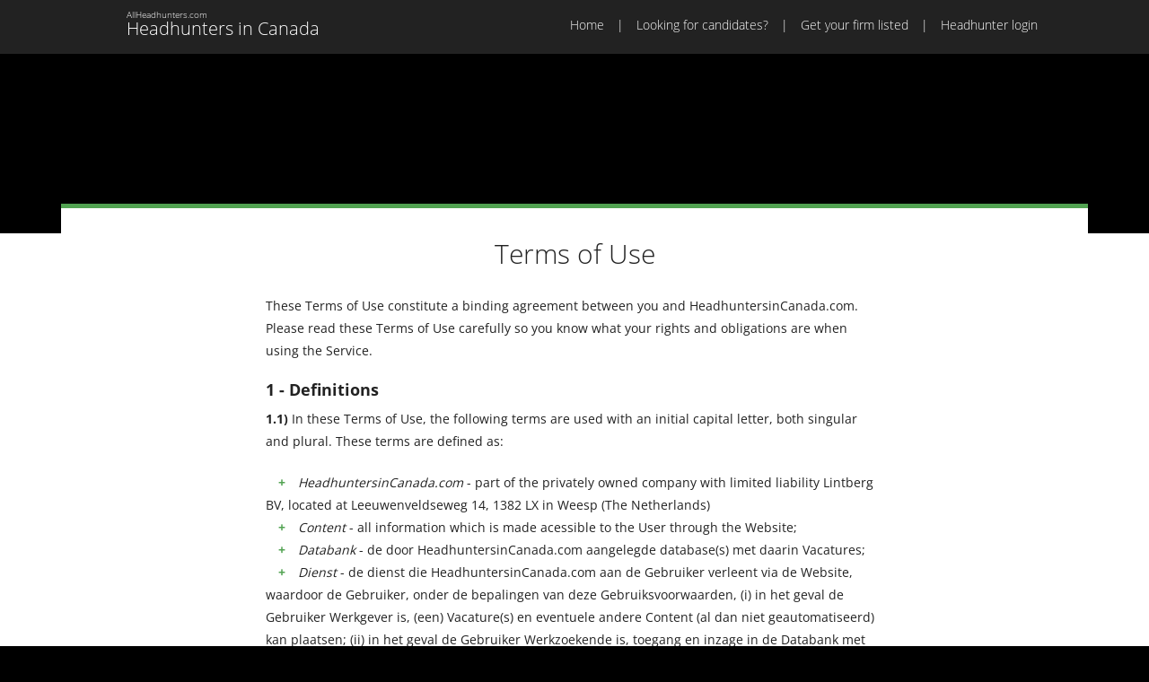

--- FILE ---
content_type: text/html; Charset=UTF-8
request_url: https://headhuntersincanada.com/terms/
body_size: 12568
content:
<!DOCTYPE HTML>
<!--[if lt IE 7]><html class="ie6"><![endif]-->
<!--[if IE 7]><html class="ie7"><![endif]-->
<!--[if IE 8]><html class="ie8"><![endif]-->
<!--[if gt IE 8]><!-->
<html>
<!--<![endif]-->
<head>
<meta charset="utf-8">
<title>Terms & conditions | Headhunters in Canada</title>
<meta name="viewport" content="width=device-width, initial-scale=1,maximum-scale=1.0">
<link href="/css/headhuntersincanada-com.css" rel="stylesheet" type="text/css">
<link href="/css/print.css" rel="stylesheet" type="text/css" media="print">
<link rel="icon" type="image/x-icon" href="/favicon.ico">
<meta name="robots" content="noarchive" />
<meta name="keywords" content="">
<meta name="description" content="terms, conditions, user policy, legal, allheadhunters, ">
<script async src="https://www.googletagmanager.com/gtag/js?id=GTM-P8X6HVG"></script>
<script>
  var gaprid = 'UA-3905310-26';  
  window.dataLayer = window.dataLayer || [];
  function gtag(){dataLayer.push(arguments);}
  gtag('js', new Date());
  gtag('gaprid', gaprid);
  gtag('config', 'GTM-P8X6HVG');  
</script>
</head>
<body class="">
<header>
  <nav id="nav-main">
	<div class="inner">
		<a href="/" id="ah-logo"><h1>Headhunters in Canada</h1><h2>AllHeadhunters.com</h2></a>
		<div id="menu-button"><a href="#main-menu"><span>Menu</span></a></div>
		<ul id="main-menu">
	<li><a href="/">Home</a></li>
	<li><a href="/looking-for-candidates/">Looking for candidates?</a></li>
	<li><a href="/join/">Get your firm listed</a></li>
	<li><a href="/login/">Headhunter login</a></li>
</ul>

	</div>
  </nav>
  <nav id="nav-mobile">

  </nav>
</header>
<section class="hero default">

</section>
<main>
	<div id="main" class="inner content">
      	<section>
			<h1>Terms of Use</h1>

<p>These Terms of Use constitute a binding agreement between you and HeadhuntersinCanada.com. Please read these Terms of Use carefully so you know what your rights and obligations are when using the Service.</p>

<h2>1 - Definitions</h2>

<p><strong>1.1)</strong>&nbsp;In these Terms of Use, the following terms are used with an initial capital letter, both singular and plural. These terms are defined as:</p>

<ul>
	<li><em>HeadhuntersinCanada.com</em>&nbsp;-&nbsp;part&nbsp;of the privately owned company with limited liability Lintberg BV, located at Leeuwenveldseweg 14, 1382 LX in Weesp (The Netherlands)</li>
	<li><em>Content</em>&nbsp;- all information which is made acessible to the User through the Website;</li>
	<li><em>Databank</em>&nbsp;- de door HeadhuntersinCanada.com&nbsp;aangelegde database(s) met daarin Vacatures;</li>
	<li><em>Dienst</em>&nbsp;- de dienst die HeadhuntersinCanada.com&nbsp;aan de Gebruiker verleent via de Website, waardoor de Gebruiker, onder de bepalingen van deze Gebruiksvoorwaarden, (i)&nbsp;in het geval de Gebruiker Werkgever is, (een) Vacature(s) en eventuele andere Content (al dan niet geautomatiseerd) kan plaatsen; (ii) in het geval de Gebruiker Werkzoekende is, toegang en inzage in de Databank met Vacatures kan krijgen;</li>
	<li><em>Gebruiker</em>&nbsp;- de Werkzoekende en/of de Werkgever, die gebruik maakt van de Dienst;</li>
	<li><em>Gebruiksvoorwaarden</em>&nbsp;- deze gebruiksvoorwaarden van HeadhuntersinCanada.com;</li>
	<li><em>Intellectuele Eigendomsrechten</em>&nbsp;- alle rechten van intellectueel eigendom en daarmee verwante rechten, zoals auteursrecht, merkrecht, octrooirecht, modelrecht, handelsnaamrecht, databankrecht en naburige rechten, alsmede rechten op knowhow en eenlijnsprestaties;</li>
	<li><em>Netwerk &ndash;&nbsp;</em>de deelnemende sites die behoren tot AllHeadhunters.com en de besloten vennootschap met beperkte aansprakelijkheid Lintberg B.V., gevestigd te (1382 LX) Weesp, aan de Leeuwenveldseweg 14;</li>
	<li><em>Partij</em>&nbsp;- een partij (de Gebruiker en/of HeadhuntersinCanada.com) bij deze Gebruiksvoorwaarden;</li>
	<li><em>Privacy Statement</em>&nbsp;- het privacybeleid van HeadhuntersinCanada.com, beschikbaar op&nbsp;<a href="/privacy/">HeadhuntersinCanada.com</a><a href="http://www.allheadhunters.com%3B/">;</a></li>
	<li><em>Vacature</em>&nbsp;- een door een Werkgever geplaatst bericht waarin werk wordt aangeboden en waarop door een Werkzoekende kan worden gereageerd;</li>
	<li><em>Website</em>&nbsp;- de website van HeadhuntersinCanada.com op <a href="/">www.HeadhuntersinCanada.com</a>&nbsp;en alle onderliggende pagina&rsquo;s;</li>
	<li><em>Werkgever</em>&nbsp;- de natuurlijke persoon of rechtspersoon die als werkgever gebruik maakt van de Dienst;</li>
	<li><em>Werkzoekende</em>&nbsp;- de natuurlijke persoon die als werkzoekende gebruik maakt van de Dienst.</li>
</ul>

<h2>Artikel 2 - Algemeen</h2>

<p><strong>2.1)</strong>&nbsp;AllHeadhunters.com is te allen tijde gerechtigd deze Gebruiksvoorwaarden te wijzigen en/of aan te vullen. De meest actuele Gebruiksvoorwaarden zullen op de Website te vinden zijn of worden tijdens het gebruik van de Dienst onder de aandacht van de Gebruiker gebracht. Indien de Gebruiker de Dienst blijft gebruiken na wijziging en/of aanvulling van deze Gebruiksvoorwaarden, accepteert de Gebruiker daarmee de gewijzigde en/of aangevulde Gebruiksvoorwaarden onherroepelijk. Indien de Gebruiker niet instemt met de gewijzigde en/of aangevulde Gebruiksvoorwaarden, is zijn/haar enige mogelijkheid om de Dienst niet meer te gebruiken.</p>

<p><strong>2.2)</strong>&nbsp;Partijen wijzen uitdrukkelijk de toepasselijkheid van eventuele algemene voorwaarden van de Gebruiker van de hand.</p>

<h2>Artikel 3 - Toegang tot de Dienst</h2>

<p><strong>3.1)</strong>&nbsp;Onder de voorwaarden zoals gesteld in deze Gebruiksvoorwaarden, geeft AllHeadhunters.com de Gebruiker een beperkt, persoonlijk, herroepelijk, niet-exclusief, niet sub-licensieerbaar en niet-overdraagbaar recht op toegang tot en gebruik van de Dienst en de Website alsmede om de Content in te zien en te gebruiken voor persoonlijke, niet-commerci&euml;le doeleinden.</p>

<p><strong>3.2)</strong>&nbsp;Op de Website worden nadere voorwaarden gesteld waaronder de Gebruiker gebruik kan maken van de Dienst. Deze nadere voorwaarden hebben onder meer betrekking op de wijze waarop Vacatures kunnen worden aangemaakt en geplaatst.</p>

<p><strong>3.4)</strong>&nbsp;De Gebruiker staat er jegens AllHeadhunters.com voor in dat hij gerechtigd is om van de Diensten gebruik te maken en dat hij zal handelen in overeenstemming met deze Gebruiksvoorwaarden. De Gebruiker vrijwaart AllHeadhunters.com voor aanspraken van derden die gebaseerd zijn op de stelling dat het gebruik van de Dienst door de Gebruiker, waaronder begrepen maar niet beperkt tot het plaatsen van Vacatures of andere Content, op enigerlei wijze onrechtmatig is.</p>

<p><strong>3.5)</strong>&nbsp;De Gebruiker is verantwoordelijk voor de correctheid en compleetheid van de verstrekte Content alsmede voor de aanpassing en/of aanvulling van de Content indien deze niet langer correct is. De Gebruiker erkent en begrijpt dat de correctheid, actualiteit en volledigheid van de verstrekte Content van groot belang is voor de optimale werking van de Dienst.</p>

<p><strong>3.6)</strong>&nbsp;AllHeadhunters.com is niet aansprakelijk voor schade die voortvloeit uit enige ongeoorloofde toegang tot of gebruik van de Website en/of Dienst door derden.</p>

<h2>Artikel 4 - Gebruik van de Dienst</h2>

<p><strong>4.1)</strong>&nbsp;De Gebruiker aanvaardt dat de Website en de Dienst alleen de functionaliteiten en overige eigenschappen bevatten zoals hij die aantreft op de Website en/of Dienst op het moment van gebruik (op &ldquo;as is&rdquo; basis). AllHeadhunters.com sluit uitdrukkelijke en stilzwijgende garanties, toezeggingen en vrijwaringen van welke aard dan ook nadrukkelijk uit, waaronder begrepen maar niet beperkt tot garanties, toezeggingen en vrijwaringen ten aanzien van de kwaliteit, veiligheid, rechtmatigheid, integriteit en juistheid van de Website en de Dienst, tenzij anders is bepaald in deze Gebruiksvoorwaarden.</p>

<p><strong>4.2)</strong>&nbsp;De Gebruiker erkent en aanvaardt dat AllHeadhunters.com alleen een platform biedt waarop Werkgevers en Werkzoekenden met elkaar in contact kunnen worden gebracht. AllHeadhunters.com heeft geen kennis van en/of bemoeienis met de Content en andere informatie die door de Gebruikers met behulp van de Website en/of Dienst ter beschikking wordt gesteld. Allheadhunters.com heeft nadrukkelijk geen bemoeienis met het contact dat naar aanleiding van de Dienst tussen de Gebruikers wordt gemaakt noch met de eventuele afspraken en/of overeenkomsten die uit dit contact voortvloeien.</p>

<p><strong>4.3)</strong>&nbsp;De Gebruiker is zelf volledig verantwoordelijk en aansprakelijk voor alle handelingen die hij met behulp van de Website en/of Dienst verricht.</p>

<p><strong>4.4)</strong>&nbsp;AllHeadhunters.com is te allen tijde gerechtigd de Dienst te wijzigen, aan te passen en/of te be&euml;indigen, zonder op enigerlei wijze schadeplichtig of aansprakelijk te worden jegens de Gebruiker. Indien de Gebruiker zich niet kan vinden in de doorgevoerde aanpassingen en/of wijzigingen, is zijn enige mogelijkheid om de Dienst niet meer te gebruiken.</p>

<h2>Artikel 5 - Verplichtingen van de Gebruiker</h2>

<p><strong>5.1)</strong>&nbsp;Door het plaatsen van Vacatures en/of andere Content geeft de Gebruiker AllHeadhunters.com toestemming deze Vacatures en/of andere Content in het Netwerk te plaatsen of anderszins aan te wenden voor het verlenen van Diensten.</p>

<p><strong>5.2)</strong>&nbsp;De Gebruiker erkent en stemt ermee in dat de Vacatures en/of andere Content die zij ter beschikking stelt via de Dienst gebruikt kan worden door Werkzoekenden c.q. Werkgevers. AllHeadhunters.com aanvaardt geen enkele aansprakelijkheid voor naleving van deze Gebruiksvoorwaarden door andere Gebruikers.</p>

<p><strong>5.3)</strong>&nbsp;Het is de Gebruiker niet toegestaan om Content te plaatsen die:</p>

<ol>
	<li>reclameboodschappen bevat;</li>
	<li>verwijst naar andere vacatures die niet vermeld staan op de Website;</li>
	<li>op onwaarheden is gebaseerd en/of misleidend is;</li>
	<li>virussen, Trojaanse paarden, wormen, bots of andere programmatuur bevat die een geautomatiseerd werk kunnen beschadigen, onbruikbaar of ontoegankelijk kunnen maken, kunnen wissen of zich kunnen toe-eigenen of die bedoeld zijn om technische beschermingsmaatregelen van de Website en/of de computersystemen van AllHeadhunters.com te omzeilen;</li>
	<li>bestaat uit het aannemen van een valse identiteit en/of het onterecht suggereren dat de Gebruiker bij AllHeadhunters.com betrokken is;</li>
	<li>gebruik maakt van andere dan de door AllHeadhunters.com goedgekeurde tools om de Website te doorzoeken dan wel die gebruik maken van data mining, robots of andere middelen om gegevens te verzamelen;</li>
	<li>gegevens van andere Gebruikers verzamelt via de Dienst om vervolgens deze Gebruikers te benaderen voor werk en/of geschikte kandidaten;</li>
	<li>gegevens van andere Gebruikers gebruikt voor doeleinden anders dan die in deze Gebruiksvoorwaarden zijn genoemd, zonder nadrukkelijke schriftelijke voorafgaande toestemming van AllHeadhunters.com;</li>
	<li>in strijd is met enige geldende wet- en/of regelgeving;</li>
	<li>inbreuk maakt op de rechten van AllHeadhunters.com en/of derden, waaronder begrepen maar niet beperkt tot Intellectuele Eigendomsrechten of rechten met betrekking tot de bescherming van privacy;</li>
	<li>op enigerlei wijze anderszins onrechtmatig is; of</li>
	<li>de belangen en goede naam van AllHeadhunters.com kan schaden.</li>
</ol>

<p><strong>5.4)</strong>&nbsp;Verder is het Gebruiker niet toegestaan om Vacatures continue te verversen met als doel beter vindbaar te zijn op de Website.</p>

<p><strong>5.5)</strong>&nbsp;Buiten de in Artikel 5.3 genoemde redenen, kan AllHeadhunters.com een Vacature en/of andere Content verwijderen indien zij van mening is dat deze Vacature en/of andere Content, om welke reden dan ook, niet voldoet aan de geldende wet- en regelgeving en/of deze Gebruiksvoorwaarden of wanneer die op een andere wijze ongeschikt of ongewenst is.</p>

<p><strong>5.6)</strong>&nbsp;De Gebruiker garandeert dat de door haar geplaatste Content, waaronder begrepen maar niet beperkt tot de Vacatures, geen inbreuk maakt op (Intellectuele Eigendoms)rechten van derden. Indien een Gebruiker van mening is dat bepaalde Content inbreuk maakt op zijn (Intellectuele Eigendoms)rechten dan wel de (Intellectuele Eigendoms)rechten van een andere Gebruiker of een derde, zal de Gebruiker dit onverwijld aan AllHeadhunters.com melden via<a href="mailto:info@allheadhunters.com">info@allheadhunters.com</a>.</p>

<p><strong>5.7)</strong>&nbsp;AllHeadhunters.com behoudt zich het recht voor om Content, waaronder begrepen maar niet beperkt tot (delen van) Vacatures en/of bedrijfsinformatie in te korten, te wijzigen, te weigeren of te verwijderen van de Website, indien dit naar het oordeel van AllHeadhunters.com noodzakelijk is, zonder dat dit op enigerlei wijze kan leiden tot enig recht van de Gebruiker op schadevergoeding en/of restitutie, en/of aansprakelijkheid van AllHeadhunters.com. Het inkorten, wijzigen, weigeren en/of verwijderen kan onder meer plaatsvinden indien de Gebruiker Artikel 5.3 overtreedt.</p>

<h2>Artikel 6 - Verplichtingen van de Werkgever</h2>

<p><strong>6.1)</strong>&nbsp;Het is de Werkgever niet toegestaan om:</p>

<ol>
	<li>profielen te plaatsen op de Website;</li>
	<li>de via de Dienst verkregen Content te vermenigvuldigen, openbaar te maken, door te verkopen, te gebruiken voor commerci&euml;le doeleinden of anderszins ter beschikking te stellen aan derden;</li>
	<li>de door Werkzoekenden verstrekte contactgegevens te gebruiken voor commerci&euml;le, ide&euml;le of charitatieve communicatie danwel andere ongevraagde communicatie, anders dan voor openstaande concrete Vacatures;</li>
	<li>andere Werkgevers te benaderen met (geschikte) Werkzoekenden;</li>
	<li>derden in te schakelen om &eacute;&eacute;n van de in dit Artikel vermelde handelingen te verrichten.&nbsp;</li>
</ol>

<h2>Artikel 7 - Verplichtingen van de Werkzoekende</h2>

<p><strong>7.1)</strong>&nbsp;Het is de Werkzoekende niet toegestaan om:</p>

<ol>
	<li>vacatures te plaatsen op de Website;</li>
	<li>de via de Dienst verkregen Content te vermenigvuldigen, openbaar te maken, door te verkopen, te gebruiken voor commerci&euml;le doeleinden of anderszins ter beschikking te stellen aan derden;</li>
	<li>de door Gebruikers verstrekte contactgegevens te gebruiken voor commerci&euml;le, ide&euml;le of charitatieve communicatie en/of anders dan te reageren op openstaande concrete Vacatures en/of voor andere ongevraagde communicatie;</li>
	<li>andere Werkzoekenden te benaderen;</li>
	<li>derden in te schakelen om &eacute;&eacute;n van de in dit Artikel vermelde handelingen te verrichten</li>
</ol>

<h2>Artikel 8 - Betaling</h2>

<p><strong>8.1)</strong>&nbsp;Alle offertes, inclusief aanbiedingen, van AllHeadhunters.com zijn vrijblijvend, tenzij daarin nadrukkelijk anders is vermeld.</p>

<p><strong>8.2)</strong>&nbsp;Opdrachten van de Gebruiker aan AllHeadhunters.com binden Allheadhunters.com pas nadat de opdracht door AllHeadhunters.com per e-mail is bevestigd, dan wel nadat AllHeadhunters.com kenbaar heeft gemaakt met de uitvoering van de overeenkomst te zijn begonnen.</p>

<p><strong>8.3)</strong>&nbsp;Voor gebruikmaking van sommige delen van de Dienst is een vergoeding verschuldigd. De hoogte van deze vergoeding wordt op de Website vermeld.</p>

<p><strong>8.4)</strong>&nbsp;De prijzen zijn exclusief BTW, tenzij anders aangegeven. Alle vermelde prijzen kunnen zonder voorafgaande aankondiging worden gewijzigd. Prijswijzigingen zijn niet van toepassing op reeds afgenomen Diensten.</p>

<p><strong>8.5)</strong>&nbsp;Indien een periodieke betaling is overeengekomen, en/of niet per automatisch incasso wordt of kan worden betaald, betaalt de Gebruiker binnen de termijn die op de factuur is vermeld. Indien geen betalingstermijn is vermeld of anderszins schriftelijk overeengekomen, geschiedt de betaling door de Gebruiker binnen een-en-twintig (21) dagen na factuurdatum.</p>

<p><strong>8.6)</strong>&nbsp;Blijft betaling binnen de in Artikel 8.7 vermelde termijn uit, dan zal AllHeadhunters.com de Gebruiker een herinnering sturen waarbij AllHeadhunters.com zich het recht voorbehoudt om naast de overeengekomen bedragen tevens administratiekosten in rekening te brengen.</p>

<p><strong>8.7)</strong>&nbsp;Indien de Gebruiker de betaling niet binnen de in de artikelen 8.7 en 8.8 bedoelde termijn voldoet, zal AllHeadhunters.com de Gebruiker een aanmaning voor het betreffende bedrag zenden waarin bovenop de bedragen als bedoeld in voornoemde artikelen tevens aanmaningskosten in rekening worden gebracht.</p>

<p><strong>8.8)</strong>&nbsp;Enig beroep door de Gebruiker op opschorting en/of verrekening is niet toegestaan.</p>

<p><strong>8.9)</strong>&nbsp;Ten aanzien van reeds betaalde bedragen dan wel bedragen die op grond van de Gebruiksvoorwaarden opeisbaar zijn geworden, vindt nimmer restitutie plaats.</p>

<h2>Artikel 9 - Beschikbaarheid van de Dienst</h2>

<p><strong>9.1)</strong>&nbsp;AllHeadhunters.com is gerechtigd, zonder voorafgaand bekendmaking en zonder daarmee schadeplichtig te worden jegens de Gebruiker, de Website en/of Diensten (tijdelijk) buiten gebruik te stellen en/of het gebruik ervan te beperken indien zulks in haar opvatting noodzakelijk is, bijvoorbeeld in het kader van het redelijkerwijs benodigde onderhoud van de Website en/of Dienst.</p>

<p><strong>9.2)</strong>&nbsp;AllHeadhunters.com is gerechtigd, zonder voorafgaande bekendmaking, procedurele en technische wijzigingen en/of verbeteringen op de Website en/of in de Dienst aan te brengen.</p>

<p><strong>9.3)</strong>&nbsp;AllHeadhunters.com garandeert niet dat de Website en/of de Dienst te allen tijde en zonder onderbrekingen of storingen toegankelijk is. AllHeadhunters.com is op geen enkele wijze aansprakelijk of schadeplichtig jegens de Gebruiker voor enige schade die voortvloeit uit of het gevolg is van het (tijdelijk) onbeschikbaar zijn of (tussentijds) uitvallen van de Website en/of de Dienst.</p>

<h2>Artikel 10 - Intellectuele Eigendomsrechten</h2>

<p><strong>10.1)</strong>&nbsp;De Intellectuele Eigendomsrechten met betrekking tot de Website en de Diensten, alsmede die via de Website en Diensten toegankelijk gemaakte informatie zoals de teksten, look-and-feel, templates van de Vacatures en video-, audio- en beeld- of fotomateriaal, met uitzondering van de Content, berusten bij AllHeadhunters.com en/of haar licentiegevers.</p>

<p><strong>10.2)</strong>&nbsp;Ten aanzien van de door de Gebruiker op de Website geplaatste Content, verstrekt de Gebruiker aan AllHeadhunters.com een kosteloze, wereldwijd, onherroepelijk, sub-licentieerbaar en overdraagbaar recht om deze Content openbaar te maken en te verveelvoudigen voor zover dit in het kader van het aanbieden van de Dienst vereist is.</p>

<p><strong>10.3)</strong>&nbsp;Het is de Gebruiker uitdrukkelijk niet toegestaan om enige informatie die via de Dienst of de Website toegankelijk wordt gemaakt, waaronder mede begrepen Content van andere Gebruikers, te downloaden, te kopi&euml;ren, te wijzigen, te reverse engineren, openbaar te maken, voor directe of indirecte commerci&euml;le doeleinden te gebruiken of voor enig ander doeleinde te gebruiken dan de in deze Gebruiksvoorwaarden genoemde doeleinden, tenzij AllHeadhunters.com of de betreffende rechthebbende daar toestemming voor heeft gegeven dan wel dwingend Nederlands recht zulk gebruik toestaat.</p>

<p><strong>10.4)</strong>&nbsp;Het is de Gebruiker niet toegestaan om kennisgevingen of vermeldingen met betrekking tot Intellectuele Eigendomsrechten te verwijderen, onleesbaar te maken, te verbergen of te wijzigen.</p>

<p><strong>10.5)</strong>&nbsp;Niets in deze Gebruiksvoorwaarden is bedoeld om enig Intellectueel Eigendomsrecht aan de Gebruiker over te dragen. De Gebruiker zal geen handelingen verrichten die inbreuk kunnen maken op de Intellectuele Eigendomsrechten van AllHeadhunters.com zoals het registreren van domeinnamen, merken of Google AdWords die lijken op of identiek zijn aan enig object waarop AllHeadhunters.com Intellectuele Eigendomsrechten heeft.</p>

<h2>Artikel 11 - Databank</h2>

<p><strong>11.1)</strong>&nbsp;De Databank van AllHeadhunters.com is aan te merken als een databank in de zin van Artikel 1 aanhef en onder a van de Databankenwet. AllHeadhunters.com is de producent van deze Databank en heeft in die hoedanigheid het uitsluitende recht om toestemming te verlenen voor het gebruik van gegevens uit deze Databank. De Gebruiker mag gegevens uit de Databank alleen gebruiken voor zover het gebruik op grond van deze Gebruiksvoorwaarden en voor uitvoering van de Dienst is toegestaan. De Gebruiker mag niet, zonder schriftelijke voorafgaande toestemming van AllHeadhunters.com, een substantieel gedeelte van de inhoud van de Databank opvragen en hergebruiken en/of niet-substanti&euml;le delen van de inhoud van de Databank herhaald en systematisch opvragen en hergebruiken in de zin van de Databankenwet.</p>

<p><strong>11.2)</strong>&nbsp;In aanvulling op Artikel 5.3 is het de Gebruiker niet toegestaan om op oneigenlijke wijze gebruik te maken van de Dienst. Dit houdt onder meer in dat het de Gebruiker niet is toegestaan enige soft- en/of hardware matige tools en/of oplossingen (in eigen beheer of beschikbaar gesteld door derden) te gebruiken, voor zover deze gericht zijn op het overnemen van enige via de Databank toegankelijke gemaakte informatie, dan wel om de Databank op enigerlei andere wijze te spideren, scrapen, doorzoeken of op andere oneigenlijke wijze te gebruiken en/of in te zien.</p>

<h2>Artikel 12 - Privacy</h2>

<p><strong>12.1)</strong>&nbsp;Gedurende het verlenen van de Dienst, verstrekt de Gebruiker (persoons)gegevens aan AllHeadhunters.com. Deze (persoons)gegevens zullen conform het Privacy Statement van AllHeadhunters.com en de toepasselijke wet- en regelgeving worden opgeslagen en verwerkt.</p>

<h2>Artikel 13 - Aansprakelijkheid</h2>

<p><strong>13.1)</strong>&nbsp;AllHeadhunters.com aanvaardt geen enkele aansprakelijkheid voor schade ten gevolge van het verlenen van de Dienst dan wel uit onrechtmatige daad of anderszins, voor zover dit op grond van dwingend recht is toegestaan.</p>

<p><strong>13.2)</strong>&nbsp;Indien AllHeadhunters.com aansprakelijk is jegens de Gebruiker voor schade uit welke hoofde dan ook, is Allheadhunters.com uitsluitend aansprakelijk voor directe schade die de Gebruiker lijdt als gevolg van een aan AllHeadhunters.com toerekenbare tekortkoming en/of onrechtmatige daad tot een bedrag ter grootte van de vergoedingen die AllHeadhunters.com gedurende een periode van drie (3) maanden voorafgaand aan de gebeurtenis waaruit de aansprakelijkheid voortvloeit, heeft betaald gekregen van de Gebruiker. De totale aansprakelijkheid onder de overeenkomst zal nooit meer dan EUR 1.000,- (duizend Euro) bedragen.</p>

<p><strong>13.3)</strong>&nbsp;Onder directe schade wordt uitsluitend verstaan:</p>

<ol>
	<li>materi&euml;le schade aan zaken;</li>
	<li>redelijke kosten gemaakt ter voorkoming of beperking van directe schade, die als gevolg van de gebeurtenis waarop de aansprakelijkheid berust mochten worden verwacht;</li>
	<li>redelijke kosten gemaakt ter vaststelling van de schadeoorzaak.</li>
</ol>

<p><strong>13.4)</strong>&nbsp;Iedere aansprakelijkheid van AllHeadhunters.com voor andere dan directe schade, zoals beschreven in Artikel 13.3, waaronder in ieder geval begrepen gevolgschade, is uitgesloten. Onder gevolgschade wordt onder meer begrepen, winstderving, gemiste besparingen, verminderde goodwill, schade door bedrijfsstagnatie, verliezen, kosten gemaakt ter voorkoming of vaststelling van gevolgschade, vermissing, verwisseling of beschadiging van elektronische gegevens en/of schade door vertraging in de transport van het dataverkeer.</p>

<p><strong>13.5)</strong>&nbsp;De in dit Artikel opgenomen beperking van aansprakelijkheid is niet van toepassing in geval van opzet en/of bewuste roekeloosheid van AllHeadhunters.com zelf en/of haar leidinggevenden.</p>

<h2>Artikel 14 - Overmacht</h2>

<p><strong>14.1)</strong>&nbsp;Er is geen sprake van een toerekenbare tekortkoming in de nakoming van de overeenkomst door AllHeadhunters.com indien sprake is van overmacht.</p>

<p><strong>14.2)</strong>&nbsp;Onder overmacht wordt onder meer begrepen ziekte van werknemers en/of afwezigheid van voor de levering van de Dienst cruciale medewerkers, onderbrekingen van de toelevering van elektriciteit, stakingen, oproer, overheidsmaatregelen, brand, natuurrampen, overstromingen, tekortkomingen van toeleveranciers van AllHeadhunters.com, tekortkomingen van door AllHeadhunters.com ingeschakelde derden, storingen in de verbinding met internet, hardwarestoringen, storingen in (telecommunicatie)netwerken en andere onvoorziene omstandigheden.</p>

<p><strong>14.3)</strong>&nbsp;Indien de overmacht ten minste dertig (30) dagen voortduurt, zijn beide Partijen gerechtigd de overeenkomst te ontbinden, zonder dat zij gehouden zijn tot vergoeding van enige schade ter zake deze ontbinding.</p>

<h2>Artikel 15 - Duur &amp; Be&euml;indiging</h2>

<p><strong>15.1)</strong>&nbsp;De Gebruiker heeft het recht om op elk gewenst moment het gebruik van de Dienst te staken.</p>

<p><strong>15.2)</strong>&nbsp;AllHeadhunters.com en de Gebruiker hebben het recht de overeenkomst tot gebruik van de Website en de Dienst te ontbinden indien de andere Partij toerekenbaar tekortschiet in de nakoming van zijn verplichtingen onder de overeenkomst en deze Partij, na een deugdelijke en zo gedetailleerd mogelijk schriftelijke ingebrekestelling te hebben ontvangen, waarbij een redelijke termijn gesteld wordt voor zuivering van de tekortkoming, toerekenbaar tekort blijft schieten in de nakoming daarvan.</p>

<p><strong>15.3)</strong>&nbsp;De door AllHeadhunters.com voor ontbinding verrichte prestaties en de daarmee samenhangende betalingsverplichting zullen in het geval van ontbinding geen voorwerp van ongedaanmaking zijn.</p>

<p><strong>15.4)</strong>&nbsp;AllHeadhunters.com wijst Werkzoekende er op dat hij geen gebruik kan maken van de afkoelingstermijn zoals vermeld Artikel 7:46d lid 1 BW. De Dienst wordt door AllHeadhunters.com namelijk direct met instemming van Werkzoekende uitgevoerd, zoals bedoeld in Artikel 7:46i lid 5 onder 1 BW.</p>

<p><strong>15.5)</strong>&nbsp;In aanvulling op de andere (rechts)middelen die AllHeadhunters.com ten dienste staan, is Allheadhunters.com te allen tijde zonder opgave van redenen, zonder voorafgaande uitleg en onder op enige wijze schadeplichtig te worden jegens de Gebruiker, gerechtigd om:</p>

<ol>
	<li>de activiteiten van de Gebruiker in verband met de Dienst (tijdelijk) te beperken, op te schorten of buiten gebruik te stellen;</li>
	<li>Content te verwijderen&nbsp;</li>
</ol>

<h2>Artikel 16 - Boetebeding</h2>

<p><strong>16.1)</strong>&nbsp;Indien Gebruiker artikelen 5, 6 en/of 7 van deze Gebruiksvoorwaarden schendt, is deze Gebruiker AllHeadhunters.com per overtreding, zonder nadere waarschuwing of ingebrekestelling en zonder dat rechterlijke tussenkomst vereist is, een direct opeisbare boete van EUR 1.450,-- verschuldigd, onverminderd de uitoefening van overige aan AllHeadhunters.com toekomende rechten waaronder begrepen maar niet beperkt tot het vorderen van schadevergoeding.</p>

<h2>Artikel 17 - Varia</h2>

<p><strong>17.1)</strong>&nbsp;Op deze Gebruiksvoorwaarden en al het gebruik van de Dienst en de Website is Nederlands recht van toepassing. De toepassing van het Weens Koopverdrag (CISG) wordt nadrukkelijk uitgesloten.</p>

<p><strong>17.2)</strong>&nbsp;Alle geschillen die tussen de Gebruiker en AllHeadhunters.com ontstaan, zullen worden voorgelegd aan de bevoegde rechter in het arrondissement van Amsterdam tenzij dwingend recht bepaalt dat het geschil aan een andere rechter moet worden voorgelegd.</p>

<p><strong>17.3)</strong>&nbsp;AllHeadhunters.com mag rechten en verplichtingen die uit deze Gebruiksvoorwaarden voortvloeien overdragen aan derden en zal de Gebruiker daarvan op de hoogte stellen. Indien de Gebruiker deze overdracht van verplichtingen aan een derde niet acceptabel vindt, kan de Gebruiker het gebruik van de Dienst staken.</p>

<p><strong>17.4)</strong>&nbsp;Zijn of worden deze Gebruiksvoorwaarden gedeeltelijk ongeldig, dan blijven de Gebruiker en AllHeadhunters.com aan het overblijvende gedeelte verbonden. AllHeadhunters.com zal het ongeldige gedeelte vervangen door bedingen die wel geldig zijn en waarvan de rechtsgevolgen, gelet op de inhoud en de strekking van deze Gebruiksvoorwaarden, zoveel mogelijk overeenstemmen met die van het ongeldige gedeelte.</p>
<p><strong>&copy; HeadhuntersinCanada.com</strong></p>
		
		</section>          
	</div>
</main>
<footer>
	<div class="inner">
		<div id="network">
			<section>
				<h2>Europe</h2>
				<ul>
					<li><a href="http://www.allheadhunters.co.uk">Headhunters in the UK</a></li>
					<li><a href="http://www.allheadhunterseurope.com">Headhunters in Europe</a></li>					
					<li><a href="http://www.chasseursdetetesenfrance.fr">Headhunters in France</a></li>
					<li><a href="http://www.headhuntersinbelgie.be">Headhunters in Belgium</a></li>
                  <li><a href="https://www.interiminnederland.nl">Interim recruitment in the Netherlands</a></li>
					<li><a href="http://www.headhuntersinnederland.nl">Headhunters in The Netherlands</a></li>
					<li><a href="http://www.headhunterindeutschland.de">Headhunters in Germany</a></li>
					<li><a href="http://www.headhuntersinscandinavia.com">Headhunters in Scandinavia</a></li>
					<li><a href="http://www.headhuntersinrussia.com">Headhunters in Russia</a></li>					
				</ul>
			</section>
			<section>
				<h2>North America</h2>
				<ul>
					<li><a href="http://www.headhuntersinnorthamerica.com">Headhunters in North America</a></li>
					<li><a href="http://www.headhuntersintheusa.com">Headhunters in the USA</a></li>
					<li><a href="http://www.headhuntersincanada.com">Headhunters in Canada</a></li>
					<li><a href="http://www.headhuntersinnyc.com">Headhunters in New York City</a></li>
					<li><a href="http://www.headhuntersincalifornia.com">Headhunters in California</a></li>
					<li><a href="http://www.headhuntersinla.com">Headhunters in Los Angeles</a></li>
					<li><a href="http://www.headhuntersinsiliconvalley.com">Headhunters in Silicon Valley</a></li>					
				</ul>
			</section>			
			<section>
				<h2>Africa</h2>
				<ul>
					<li><a href="http://www.headhuntersinafrica.com">Headhunters in Africa</a></li>			
					<li><a href="http://headhuntersindubai.com/">Headhunters in Dubai</a></li>			
				</ul>
			</section>	
			<section>
				<h2>Australia</h2>
				<ul>
					<li><a href="http://www.headhuntersinaustralia.com">Headhunters in Australia</a></li>			
				</ul>
			</section>	
			<section>
				<h2>Asia</h2>
				<ul>
					<li><a href="http://www.headhuntersinasia.com">Headhunters in Asia</a></li>	
					<li><a href="http://www.headhuntersinindia.in">Headhunters in India</a></li>	
					<li><a href="http://www.headhuntersinchina.com">Headhunters in China</a></li>	
					<li><a href="http://www.headhuntersinjapan.com">Headhunters in Japan</a></li>	
				</ul>
			</section>	
			<section>
				<h2>Social Media</h2>
				<ul>
					<li><a href="https://x.com/AllHeadhunters">Follow us on X</a></li>	
					<li><a href="https://www.linkedin.com/company/9209741">Connect with us on LinkedIn</a></li>	
					<li><a href="https://www.facebook.com/AllHeadhunters">Join us on Facebook</a></li>	
				</ul>
			</section>	
		</div>
		<div id="copyright">

			<ul>
				<li><a href="/">Home</a></li>
				<li><a href="/looking-for-candidates/">Looking for candidates?</a></li>
				<li><a href="/join/">Get your firm listed</a></li>
				<li><a href="/about-allheadhunters/">About AllHeadhunters</a></li>
                <li><a href="/advertise/">Advertise</a></li>
				<li><a href="/contact/">Contact</a></li>
				<li><a href="/privacy/">Privacy</a></li>				
				<li><a href="/terms/">Terms & conditions</a></li>
				<li>© 2026</li>
			</ul>
			<p><a href="http://allheadhunters.com" title="AllHeadHunters" class="ah-logo-tiny">AllHeadhunters.com</a></p>
		</div>
	</div>
</footer>
<script src="/js/jquery.js"></script>
<script src="/js/headhuntersincanada-com.js?v=20150616"></script>
<script src="/js/test.js?v=20150616"></script>
<div id="dialog">
	<div id="dialog-overlay"></div>
	<div id="dialog-box"></div>
</div>	
<div id="helper"></div>
</body>
</html><!-- 140 ms -- url=/terms///-->